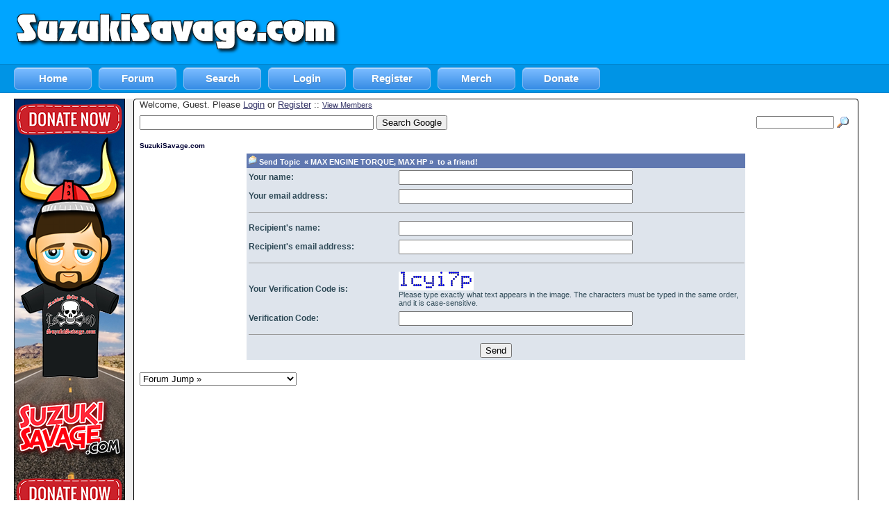

--- FILE ---
content_type: text/html; charset=ISO-8859-1
request_url: http://suzukisavage.com/cgi-bin/YaBB.pl?action=sendtopic;topic=1147101900
body_size: 4301
content:
<!DOCTYPE html PUBLIC "-//W3C//DTD XHTML 1.0 Transitional//EN" "http://www.w3.org/TR/xhtml1/DTD/xhtml1-transitional.dtd">
<html xmlns="http://www.w3.org/1999/xhtml" xml:lang="en" lang="en">
	<head>
		<title>SuzukiSavage.com - Send Topic&nbsp; &#171; MAX ENGINE TORQUE, MAX HP &#187; &nbsp;to a friend!</title>
		<meta http-equiv="X-UA-Compatible" content="IE=8" />
		<meta http-equiv="Content-Type" content="text/html; charset=ISO-8859-1<br>" />
		<meta http-equiv="Content-Type" content="text/html; charset=iso-8859-1" />
		<meta name="keywords" content="Suzuki Boulevard S40,Suzuki,cruisers,Suzuki Boulevard ,Review ,motorcycles, fast motorcycles, cool motorcycles, top speed, suzuki, savage, ls650, s40, motorcycle, suzuki savage, Boulevard S40,ecommerce, open source, shop, online shopping " />
		<meta name="description" content="SuzukiSavage.com :  - Apparel Decals The Elite Technical Performance Parts suzuki, savage, ls650, s40, motorcycle, suzuki savage, ecommerce, open source, shop, online shopping" />
		<meta http-equiv="cache-control" content="no-cache, must-revalidate, post-check=0, pre-check=0" />
		<meta http-equiv="cache-control" content="max-age=0" />
		<meta http-equiv="expires" content="0" />
		<meta http-equiv="expires" content="Tue, 01 Jan 1980 1:00:00 GMT" />
		<meta http-equiv="pragma" content="no-cache" />

		<link rel="stylesheet" href="/yabb2.2/Templates/Forum/new.css" type="text/css" />
		<script type="text/javascript" src="/home/js/jquery-1.10.2.min.js"></script>
		<script type="text/javascript" src="/home/js/savage.js"></script>
		<script async src="https://pagead2.googlesyndication.com/pagead/js/adsbygoogle.js"></script>
		<script>
		     (adsbygoogle = window.adsbygoogle || []).push({
		          google_ad_client: "ca-pub-0183903657766821",
				  enable_page_level_ads: true
		     });
		</script>
	</head>
<body>
		<div id="header">
			<table style="margin: 0; padding:0;" cellpadding="0" cellspacing="0" width="100%">
				<tr>
					<td>
						<img height="70" class="t20" src="/home/img/savage_logo.png">
					</td>
					<td align="right">
					<script type="text/javascript">
					<!--
						google_ad_client = "ca-pub-0183903657766821";
						/* suzukisavage.com */
						google_ad_slot = "9936027723";
						google_ad_width = 728;
						google_ad_height = 90;
					//-->
					</script>
					<script type="text/javascript">
						var myParam = location.search.split('myParam=')[0];
						if (myParam.indexOf("1398195117") !=-1) 
						{
							console.log('no google ad');
						} else {
							document.write('<scr'+'ipt type="text/javascript" src="http://pagead2.googlesyndication.com/pagead/show_ads.js"><'+'/script>')
						}
					</script>
					</td>
				</tr>
			</table>
		</div> <!-- END header -->
		<div id="nav" style="overflow: hidden;">
			<ul>
				<li><a href="/home" class="nav_button">Home</a></li>
<li><a href="/cgi-bin/YaBB.pl" class="nav_button " title = "Forum">Forum</a></li>
<li><a href="/cgi-bin/YaBB.pl?action=search" class="nav_button " title="Search">Search</a></li>
<li><a href="/cgi-bin/YaBB.pl?action=login" class="nav_button " title="Login">Login</a></li>
<li><a href="/cgi-bin/YaBB.pl?action=register" class="nav_button " title="Register">Register</a></li>
<li><a href="https://suzukisavage.printify.me/products" class="nav_button">Merch</a></li>
<li><a href="/home/donate" class="nav_button">Donate</a></li>

			</ul>
		</div> <!-- END nav -->

		<div id="wrapper">
			<div id="main"> 
				<div class="main_left">
					<a href="/home/donate"><img src="/home/img/banners/donate_skyscraper_160x600.png" alt="Donate!" title="Donate!"></a>
				</div><!-- END left -->
				<div class="main_right round">
					<div style="font-size: 10pt;">Welcome, Guest. Please <a href="/cgi-bin/YaBB.pl?action=login">Login</a> or <a href="/cgi-bin/YaBB.pl?action=register">Register</a>  :: <a style="font-size: 8pt;" href="http://suzukisavage.com/cgi-bin/YaBB.pl?action=ml">View Members</a> </div>

					<div style="position: relative; margin-top: 8px; height: 38px;">
						<div style="position: absolute; left: 0; top:0;">
							<form action="http://www.google.com/cse" id="cse-search-box">
								<input type="hidden" name="cx" value="partner-pub-0183903657766821:3472771655" />
								<input type="hidden" name="ie" value="UTF-8" />
								<input type="text" name="q" size="40" />
								<input type="submit" name="sa" value="Search Google" />
							<input type="hidden" name="formsession" value="46606F607E7C4674637472703B767A785260706661150" /></form>
						</div>
						<div style="position: absolute; right: 0; top:0;">
							
		<script language="JavaScript1.2" src="/yabb2.2/ubbc.js" type="text/javascript"></script>
		<form action="/cgi-bin/YaBB.pl?action=search2" method="post">
		<input type="hidden" name="searchtype" value="allwords" />
		<input type="hidden" name="userkind" value="any" />
		<input type="hidden" name="subfield" value="on" />
		<input type="hidden" name="msgfield" value="on" />
		<input type="hidden" name="age" value="31" />
		<input type="hidden" name="numberreturned" value="100" />
		<input type="hidden" name="oneperthread" value="1" />
		<input type="hidden" name="action" value="dosearch" />
		<input type="hidden" name="searchboards" value="!all" />
		<input type="text" name="search" size="16" style="font-size: 11px; vertical-align: middle;" />
		<input type="image" src="/yabb2.2/Templates/Forum/new/search.gif" style="border: 0; background-color: transparent; margin-right: 5px; vertical-align: middle;" />
		<input type="hidden" name="formsession" value="46606F607E7C4674637472703B767A785260706661150" /></form>
		 
						</div>
					</div>
					<div style="margin-top: 0px; margin-bottom: 6px;" class="nav">
					<a href="/cgi-bin/YaBB.pl" class="nav">SuzukiSavage.com</a> 
					</div>

					
<form action="/cgi-bin/YaBB.pl?action=sendtopic2" method="post">
<table width="70%" border="0" align="center" cellspacing="0" cellpadding="3">
  <tr>
        <td class="titlebg" colspan="2">
        <img src="/yabb2.2/Templates/Forum/new/email.gif" alt="" title="" border="0" />
        <span class="text1"><b>Send Topic&nbsp; &#171; MAX ENGINE TORQUE, MAX HP &#187; &nbsp;to a friend!</b></span></td>
      </tr><tr>
        <td width="30%" class="windowbg" align="left"><b>Your name:</b></td>
        <td width="70%" class="windowbg" align="left"><input type="text" name="y_name" size="40" maxlength="40" value="" /></td>
      </tr><tr>
        <td width="30%" class="windowbg" align="left"><b>Your email address:</b></td>
        <td width="70%" class="windowbg" align="left"><input type="text" name="y_email" size="40" maxlength="40" value="" /></td>
      </tr><tr>
        <td class="windowbg" align="center" valign="top" colspan="2">
        		<hr width="100%" size="1" class="hr" />
        </td>
      </tr><tr>
        <td width="30%" class="windowbg" align="left"><b>Recipient's name:</b></td>
        <td width="70%" class="windowbg" align="left"><input type="text" name="r_name" size="40" maxlength="40" /></td>
      </tr><tr>
        <td width="30%" class="windowbg" align="left"><b>Recipient's email address:</b></td>
        <td width="70%" class="windowbg" align="left"><input type="text" name="r_email" size="40" maxlength="40" /></td>
      </tr>

	<tr>
        <td class="windowbg" align="center" valign="top" colspan="2">
        		<hr width="100%" size="1" class="hr" />
        </td>
      </tr><tr>
        <td width="30%" class="windowbg" align="left" valign="middle"><b>Your Verification Code is:</b></td>
        <td width="70%" class="windowbg" align="left" valign="middle"><input type="hidden" name="base" id="base" value="1769265821" />
<input type="hidden" name="xu6nRgTZVyNV32CLO9nc8A" id="xu6nRgTZVyNV32CLO9nc8A" value="[base64]" />
<input type="hidden" name="85RTOGqkiaLFqAYlcp3N0A" id="85RTOGqkiaLFqAYlcp3N0A" value="[base64]" />
<input type="hidden" name="EUlw0uz3BPrz4q6kivk1jw" id="EUlw0uz3BPrz4q6kivk1jw" value="[base64]" />
<img src="?action=17692658;17692658=[base64]" border="0" alt="" title="" />
<input type="hidden" name="Sby5Rn7YVzaohXFFVT6jGA" id="Sby5Rn7YVzaohXFFVT6jGA" value="[base64]" />
<input type="hidden" name="VT6bqzPV4pew+SXowoAuQg" id="VT6bqzPV4pew+SXowoAuQg" value="[base64]" />
<input type="hidden" name="Hgsbbbgce0BNGhVp58MmOA" id="Hgsbbbgce0BNGhVp58MmOA" value="[base64]" />
<input type="hidden" name="PUmeqz/JDlCITJIaM95tpg" id="PUmeqz/JDlCITJIaM95tpg" value="[base64]" />
<input type="hidden" name="xZZ+ysskLShAlzuGoK4gPQ" id="xZZ+ysskLShAlzuGoK4gPQ" value="[base64]" />
<input type="hidden" name="0kPFQdCO53ifB7MQ/eTYvw" id="0kPFQdCO53ifB7MQ/eTYvw" value="[base64]" />
<input type="hidden" name="c196nYzw9Bf1nNP2mluq4A" id="c196nYzw9Bf1nNP2mluq4A" value="[base64]" />
<br /><span class="small">Please type exactly what text appears in the image. The characters must be typed in the same order, and it is case-sensitive.</span></td>
      </tr><tr>
        <td width="30%" class="windowbg" align="left"><b>Verification Code:</b></td>
        <td width="70%" class="windowbg" align="left"><input type="text" maxlength="30" name="verification" id="verification" size="40" /></td>
      </tr>

	<tr>
        <td class="windowbg" align="center" valign="top" colspan="2">
        		<hr width="100%" size="1" class="hr" />
        </td>
      </tr><tr>
        <td class="windowbg" align="center" colspan="2">
		<input type="hidden" name="board" value="tech" />
		<input type="hidden" name="topic" value="1147101900" />
        <input type="submit" name="Send" value="Send" class="button" />
        </td>
      </tr>
    </table>
<input type="hidden" name="formsession" value="46606F607E7C4674637472703B767A785260706661150" /></form>
<br>
					
<form method="post" action="/cgi-bin/YaBB.pl?action=jump" name="jump" style="display: inline;">
<select name="values" onchange="if(this.options[this.selectedIndex].value) window.location.href='/cgi-bin/YaBB.pl' + this.options[this.selectedIndex].value;">
    <option value="" class="forumjump">Forum Jump &raquo;</option>	
	<option value="?action=recent;display=10"> &raquo; 10 most recent posts</option>
	<option value="?action=recenttopics;display=10"> &raquo; 10 most recent topics</option>
	    <option value="?catselect=general" class="forumjumpcat">General Category</option><option value="?board=RubberSideDown">&nbsp; - Rubber Side Down!</option>
<option value="?board=tech">&nbsp; - Technical Documents/Reference</option>
<option value="?board=market">&nbsp; - The Marketplace</option>
<option value="?board=cafe">&nbsp; - The Cafe</option>
<option value="?board=FREEDOM">&nbsp; - Politics, Religion (Tall Table)</option>
<option value="?board=temp">&nbsp; - Forum Upgrade Issues / Tests</option>
</select>
    <noscript><input type="submit" value="Go" class="button" /></noscript>
<input type="hidden" name="formsession" value="46606F607E7C4674637472703B767A785260706661150" /></form><br>
					<br>
					<br>&nbsp;
				</div> <!-- END right -->
			</div> <!-- END main -->
			<div id="footer">
			&copy; 2018 John Himmelberger
			</div> <!-- END footer -->
		</div> <!-- END wrapper -->

<div style="display: none;">
	<br>
	<a href="/cgi-bin/YaBB.pl" class="nav">SuzukiSavage.com</a><br> 
	01/24/26 at 06:43:41<br>
	<br>
	<br>
	<br>
	<br>
	<br>
	<br>
	<span class="copyright"><a href="/cgi-bin/YaBB.pl" class="copyright">SuzukiSavage.com</a> &#187; Powered by <a href="http://www.yabbforum.com" class="copyright">YaBB 2.2</a>!<br />
<a href="http://www.yabbforum.com" class="copyright">YaBB</a> &copy; 2000-2007. All Rights Reserved.</span><br>
</div>
<script src="http://www.google-analytics.com/urchin.js" type="text/javascript">
</script>
<script type="text/javascript">
_uacct = "UA-3147225-1";
urchinTracker();
</script>

</body>
</html>


--- FILE ---
content_type: text/html; charset=utf-8
request_url: https://www.google.com/recaptcha/api2/aframe
body_size: 268
content:
<!DOCTYPE HTML><html><head><meta http-equiv="content-type" content="text/html; charset=UTF-8"></head><body><script nonce="lwVql1wfadfKDNzjL3w17Q">/** Anti-fraud and anti-abuse applications only. See google.com/recaptcha */ try{var clients={'sodar':'https://pagead2.googlesyndication.com/pagead/sodar?'};window.addEventListener("message",function(a){try{if(a.source===window.parent){var b=JSON.parse(a.data);var c=clients[b['id']];if(c){var d=document.createElement('img');d.src=c+b['params']+'&rc='+(localStorage.getItem("rc::a")?sessionStorage.getItem("rc::b"):"");window.document.body.appendChild(d);sessionStorage.setItem("rc::e",parseInt(sessionStorage.getItem("rc::e")||0)+1);localStorage.setItem("rc::h",'1769265823248');}}}catch(b){}});window.parent.postMessage("_grecaptcha_ready", "*");}catch(b){}</script></body></html>

--- FILE ---
content_type: text/css
request_url: http://suzukisavage.com/yabb2.2/Templates/Forum/new.css
body_size: 1863
content:
body
{
	margin: 0;
	padding: 0;
	font-family:Arial;
	color: #333;
}

#main a { color: #666; }
#shiz a:hover { color: #000; }
#main a:visited { color: #666; }

ul
{
	list-style-type: square;
}

#header
{
	width: 100%;
	height: 92px;
	background-color:#00a5ff;
}
	#header .t20
	{
		margin-left: 20px;
	}
	.header_left
	{
		width: 45%;
		float: left;
	}
	.header_right
	{
		margin-left: 650px;
	}
	

#nav
{
	width: 100%;
	height: 40px;
	line-height: 40px;
	background-color:#0094e5;
	border-top: 1px solid #0084cc;
	border-bottom: 1px solid #0084cc;
	position: relative; 
	top:50%;
}
	#nav ul
	{
		margin: 0;
		padding: 0;
		margin-left: 20px;
		list-style-type: none;
	}
	#nav ul li
	{
		float: left;
		margin: 0px 10px 0 0;
	}

.noBullets
{
	list-style-type: none;
}

#wrapper
{
	width: 95%;
	margin-left: 20px;
	background-color: #EEE;
}

#main
{
	width: 100%;
	margin-top: 8px;
}
	.main_left
	{
		width: 160px;
		float: left;
	}
	.main_right
	{
		margin-left: 172px;
		min-height: 600px;
		background-color: #FFF;
		border: 1px solid #000;
		padding: 0 8px 0 8px;
	}
	#main .subleft
	{
		width: 75%;
		float: left;
	}
	#main .subright
	{
		margin-left: 75%;
		padding: 0 8px 0 8px;
	}
	#main .subright .srTitle
	{
		margin-top: 12px;
		width: 100%;
		height: 30px;
		line-height: 30px;
		padding: 0 0 0 4px;
		border: 1px solid #666;
		overflow: hidden;
		color: #eee;
	}
	#main .subright .srTitle h3
	{
		margin: 0;
		padding:0;
	}

.break
{
	margin: 14px 0 4px 0;
	border-bottom: 1px dashed #ccc;
}
#footer
{   
	margin-top: 8px;
	text-align: right;
	height: 60px;
	
}

.nav_button {
	-moz-box-shadow:inset 0px 1px 0px 0px #bbdaf7;
	-webkit-box-shadow:inset 0px 1px 0px 0px #bbdaf7;
	box-shadow:inset 0px 1px 0px 0px #bbdaf7;
	background:-webkit-gradient( linear, left top, left bottom, color-stop(0.05, #79bbff), color-stop(1, #378de5) );
	background:-moz-linear-gradient( center top, #79bbff 5%, #378de5 100% );
	filter:progid:DXImageTransform.Microsoft.gradient(startColorstr='#79bbff', endColorstr='#378de5');
	background-color:#79bbff;
	-webkit-border-top-left-radius:6px;
	-moz-border-radius-topleft:6px;
	border-top-left-radius:6px;
	-webkit-border-top-right-radius:6px;
	-moz-border-radius-topright:6px;
	border-top-right-radius:6px;
	-webkit-border-bottom-right-radius:6px;
	-moz-border-radius-bottomright:6px;
	border-bottom-right-radius:6px;
	-webkit-border-bottom-left-radius:6px;
	-moz-border-radius-bottomleft:6px;
	border-bottom-left-radius:6px;
	text-indent:0;
	border:1px solid #84bbf3;
	display:inline-block;
	color:#ffffff;
	font-family:Arial;
	font-size:15px;
	font-weight:bold;
	font-style:normal;
	height:30px;
	line-height:30px;
	width:110px;
	text-decoration:none;
	text-align:center;
	text-shadow:1px 1px 0px #528ecc;
}
.nav_button:hover {
	background:-webkit-gradient( linear, left top, left bottom, color-stop(0.05, #378de5), color-stop(1, #79bbff) );
	background:-moz-linear-gradient( center top, #378de5 5%, #79bbff 100% );
	filter:progid:DXImageTransform.Microsoft.gradient(startColorstr='#378de5', endColorstr='#79bbff');
	background-color:#378de5;
}.nav_button:active {
	position:relative;
	top:1px;
}

.clearfix:after 
{
    content: ".";
    display: block;
    height: 0;
    clear: both;
    visibility: hidden; 
}

.clearfix {display: inline-block;}


.round
{
	-webkit-border-top-left-radius:r4px;
	-moz-border-radius-topleft:4px;
	border-top-left-radius:4px;
	-webkit-border-top-right-radius:4px;
	-moz-border-radius-topright:4px;
	border-top-right-radius:4px;
	-webkit-border-bottom-right-radius:4px;
	-moz-border-radius-bottomright:4px;
	border-bottom-right-radius:4px;
	-webkit-border-bottom-left-radius:4px;
	-moz-border-radius-bottomleft:4px;
	border-bottom-left-radius:4px;
}
.orange
{
	-moz-box-shadow:inset 0px 1px 0px 0px #fed897;
    -webkit-box-shadow:inset 0px 1px 0px 0px #fed897;
    box-shadow:inset 0px 1px 0px 0px #fed897;
    background:-webkit-gradient( linear, left top, left bottom, color-stop(0.05, #f6b33d), color-stop(1, #d29105) );
    background:-moz-linear-gradient( center top, #f6b33d 5%, #d29105 100% );
    filter:progid:DXImageTransform.Microsoft.gradient(startColorstr='#f6b33d', endColorstr='#d29105');
    background-color:#f6b33d;

}

.small
{
	font-size: 8pt;
}

.right table  
{
/*
	background-color: #0094e5;
*/
	background-color: rgb(156, 185, 243);
	border: 1px solid #DDD;
}

#main .tabtitle
{
    font-weight: bold;
    font-size: 11px;
    color: rgb(255, 255, 255);
    background: url("./default/catbg.png") repeat scroll 0% 0% rgb(84, 136, 193);
}

#main a, #main a:visited 
{
	font-weight: normal;		
	color: rgb(51, 51, 102);
}

#main .tabtitle a, #main .tabtitle a:visited, #main .tabtitle a:hover
{
	font-weight: bold;
	color: #FFF;
}

.windowbg {
	background-color: #DEE4EC;
	font-size: 12px;
	font-weight: normal;
	font-style: normal;
	font-family: Verdana, Sans-Serif;
	color: #304B58;
}
.windowbg2 {
	background-color: #FEFEFE;
	font-size: 12px;
	font-weight: normal;
	font-style: normal;
	font-family: Verdana, Sans-Serif;
	color: #304B58;
}

#main .catbg
{
	font-size: 11px;
	font-weight: bold;
	font-style: normal;
	text-decoration: none;
	font-family: Verdana,Helvetica,Arial,Sans-Serif;
	color: rgb(255, 255, 255);
	background-color: rgb(136, 160, 200);
}
	#main .catbg a, #main .catbg a:visited
	{
		font-style: normal;
		text-decoration: none;
		color: rgb(255, 255, 255);
	}
#main .titlebg
{
	font-size: 11px;
	font-weight: bold;
	font-style: normal;
	text-decoration: none;
	font-family: Verdana,Helvetica,Arial,Sans-Serif;
	color: rgb(255, 255, 255);
	background-color: rgb(96, 120, 176);
}
#main .dividerbot 
{
    border-bottom: 1px solid rgb(167, 184, 204);
}

#main .bordercolor
{
	font-size: 12px;
	font-family: Verdana,Helvetica,Arial,Sans-Serif;
	background-color: rgb(177, 189, 201);
}

#main .nav, #main a.nav, #main a.nav:visited 
{
    font-weight: bold;
    font-size: 10px;
    color: rgb(0, 0, 51);
    text-decoration: none;
}

.sb
{
	display: none;
}



--- FILE ---
content_type: application/javascript
request_url: http://suzukisavage.com/home/js/savage.js
body_size: 172
content:
$(document).ready(function() {
	$('#s40').hover(function() {
	  $(this).attr('src', '/home/img/ryca-rr-1-bobber-02.png');
	}, function() {
	  $(this).attr('src', '/home/img/2013-S40.png');
	});

});
